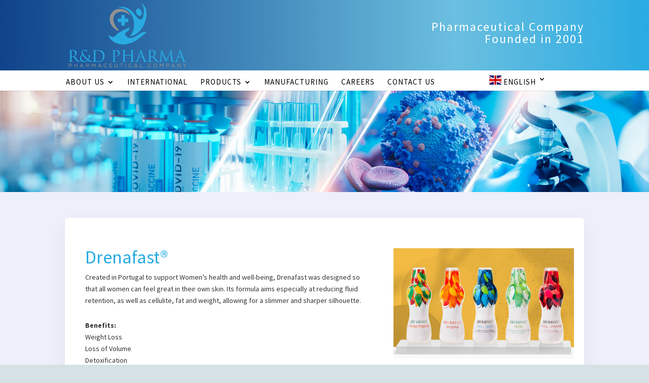

--- FILE ---
content_type: text/html; charset=utf-8
request_url: https://www.google.com/recaptcha/api2/anchor?ar=1&k=6Ldt6SwkAAAAAIeT3Mna6kCD422Lm2uZ8YJ1jtHp&co=aHR0cHM6Ly9yZC1waGFybWEubWM6NDQz&hl=en&v=PoyoqOPhxBO7pBk68S4YbpHZ&size=invisible&anchor-ms=20000&execute-ms=30000&cb=hxdii0rkxiq1
body_size: 48594
content:
<!DOCTYPE HTML><html dir="ltr" lang="en"><head><meta http-equiv="Content-Type" content="text/html; charset=UTF-8">
<meta http-equiv="X-UA-Compatible" content="IE=edge">
<title>reCAPTCHA</title>
<style type="text/css">
/* cyrillic-ext */
@font-face {
  font-family: 'Roboto';
  font-style: normal;
  font-weight: 400;
  font-stretch: 100%;
  src: url(//fonts.gstatic.com/s/roboto/v48/KFO7CnqEu92Fr1ME7kSn66aGLdTylUAMa3GUBHMdazTgWw.woff2) format('woff2');
  unicode-range: U+0460-052F, U+1C80-1C8A, U+20B4, U+2DE0-2DFF, U+A640-A69F, U+FE2E-FE2F;
}
/* cyrillic */
@font-face {
  font-family: 'Roboto';
  font-style: normal;
  font-weight: 400;
  font-stretch: 100%;
  src: url(//fonts.gstatic.com/s/roboto/v48/KFO7CnqEu92Fr1ME7kSn66aGLdTylUAMa3iUBHMdazTgWw.woff2) format('woff2');
  unicode-range: U+0301, U+0400-045F, U+0490-0491, U+04B0-04B1, U+2116;
}
/* greek-ext */
@font-face {
  font-family: 'Roboto';
  font-style: normal;
  font-weight: 400;
  font-stretch: 100%;
  src: url(//fonts.gstatic.com/s/roboto/v48/KFO7CnqEu92Fr1ME7kSn66aGLdTylUAMa3CUBHMdazTgWw.woff2) format('woff2');
  unicode-range: U+1F00-1FFF;
}
/* greek */
@font-face {
  font-family: 'Roboto';
  font-style: normal;
  font-weight: 400;
  font-stretch: 100%;
  src: url(//fonts.gstatic.com/s/roboto/v48/KFO7CnqEu92Fr1ME7kSn66aGLdTylUAMa3-UBHMdazTgWw.woff2) format('woff2');
  unicode-range: U+0370-0377, U+037A-037F, U+0384-038A, U+038C, U+038E-03A1, U+03A3-03FF;
}
/* math */
@font-face {
  font-family: 'Roboto';
  font-style: normal;
  font-weight: 400;
  font-stretch: 100%;
  src: url(//fonts.gstatic.com/s/roboto/v48/KFO7CnqEu92Fr1ME7kSn66aGLdTylUAMawCUBHMdazTgWw.woff2) format('woff2');
  unicode-range: U+0302-0303, U+0305, U+0307-0308, U+0310, U+0312, U+0315, U+031A, U+0326-0327, U+032C, U+032F-0330, U+0332-0333, U+0338, U+033A, U+0346, U+034D, U+0391-03A1, U+03A3-03A9, U+03B1-03C9, U+03D1, U+03D5-03D6, U+03F0-03F1, U+03F4-03F5, U+2016-2017, U+2034-2038, U+203C, U+2040, U+2043, U+2047, U+2050, U+2057, U+205F, U+2070-2071, U+2074-208E, U+2090-209C, U+20D0-20DC, U+20E1, U+20E5-20EF, U+2100-2112, U+2114-2115, U+2117-2121, U+2123-214F, U+2190, U+2192, U+2194-21AE, U+21B0-21E5, U+21F1-21F2, U+21F4-2211, U+2213-2214, U+2216-22FF, U+2308-230B, U+2310, U+2319, U+231C-2321, U+2336-237A, U+237C, U+2395, U+239B-23B7, U+23D0, U+23DC-23E1, U+2474-2475, U+25AF, U+25B3, U+25B7, U+25BD, U+25C1, U+25CA, U+25CC, U+25FB, U+266D-266F, U+27C0-27FF, U+2900-2AFF, U+2B0E-2B11, U+2B30-2B4C, U+2BFE, U+3030, U+FF5B, U+FF5D, U+1D400-1D7FF, U+1EE00-1EEFF;
}
/* symbols */
@font-face {
  font-family: 'Roboto';
  font-style: normal;
  font-weight: 400;
  font-stretch: 100%;
  src: url(//fonts.gstatic.com/s/roboto/v48/KFO7CnqEu92Fr1ME7kSn66aGLdTylUAMaxKUBHMdazTgWw.woff2) format('woff2');
  unicode-range: U+0001-000C, U+000E-001F, U+007F-009F, U+20DD-20E0, U+20E2-20E4, U+2150-218F, U+2190, U+2192, U+2194-2199, U+21AF, U+21E6-21F0, U+21F3, U+2218-2219, U+2299, U+22C4-22C6, U+2300-243F, U+2440-244A, U+2460-24FF, U+25A0-27BF, U+2800-28FF, U+2921-2922, U+2981, U+29BF, U+29EB, U+2B00-2BFF, U+4DC0-4DFF, U+FFF9-FFFB, U+10140-1018E, U+10190-1019C, U+101A0, U+101D0-101FD, U+102E0-102FB, U+10E60-10E7E, U+1D2C0-1D2D3, U+1D2E0-1D37F, U+1F000-1F0FF, U+1F100-1F1AD, U+1F1E6-1F1FF, U+1F30D-1F30F, U+1F315, U+1F31C, U+1F31E, U+1F320-1F32C, U+1F336, U+1F378, U+1F37D, U+1F382, U+1F393-1F39F, U+1F3A7-1F3A8, U+1F3AC-1F3AF, U+1F3C2, U+1F3C4-1F3C6, U+1F3CA-1F3CE, U+1F3D4-1F3E0, U+1F3ED, U+1F3F1-1F3F3, U+1F3F5-1F3F7, U+1F408, U+1F415, U+1F41F, U+1F426, U+1F43F, U+1F441-1F442, U+1F444, U+1F446-1F449, U+1F44C-1F44E, U+1F453, U+1F46A, U+1F47D, U+1F4A3, U+1F4B0, U+1F4B3, U+1F4B9, U+1F4BB, U+1F4BF, U+1F4C8-1F4CB, U+1F4D6, U+1F4DA, U+1F4DF, U+1F4E3-1F4E6, U+1F4EA-1F4ED, U+1F4F7, U+1F4F9-1F4FB, U+1F4FD-1F4FE, U+1F503, U+1F507-1F50B, U+1F50D, U+1F512-1F513, U+1F53E-1F54A, U+1F54F-1F5FA, U+1F610, U+1F650-1F67F, U+1F687, U+1F68D, U+1F691, U+1F694, U+1F698, U+1F6AD, U+1F6B2, U+1F6B9-1F6BA, U+1F6BC, U+1F6C6-1F6CF, U+1F6D3-1F6D7, U+1F6E0-1F6EA, U+1F6F0-1F6F3, U+1F6F7-1F6FC, U+1F700-1F7FF, U+1F800-1F80B, U+1F810-1F847, U+1F850-1F859, U+1F860-1F887, U+1F890-1F8AD, U+1F8B0-1F8BB, U+1F8C0-1F8C1, U+1F900-1F90B, U+1F93B, U+1F946, U+1F984, U+1F996, U+1F9E9, U+1FA00-1FA6F, U+1FA70-1FA7C, U+1FA80-1FA89, U+1FA8F-1FAC6, U+1FACE-1FADC, U+1FADF-1FAE9, U+1FAF0-1FAF8, U+1FB00-1FBFF;
}
/* vietnamese */
@font-face {
  font-family: 'Roboto';
  font-style: normal;
  font-weight: 400;
  font-stretch: 100%;
  src: url(//fonts.gstatic.com/s/roboto/v48/KFO7CnqEu92Fr1ME7kSn66aGLdTylUAMa3OUBHMdazTgWw.woff2) format('woff2');
  unicode-range: U+0102-0103, U+0110-0111, U+0128-0129, U+0168-0169, U+01A0-01A1, U+01AF-01B0, U+0300-0301, U+0303-0304, U+0308-0309, U+0323, U+0329, U+1EA0-1EF9, U+20AB;
}
/* latin-ext */
@font-face {
  font-family: 'Roboto';
  font-style: normal;
  font-weight: 400;
  font-stretch: 100%;
  src: url(//fonts.gstatic.com/s/roboto/v48/KFO7CnqEu92Fr1ME7kSn66aGLdTylUAMa3KUBHMdazTgWw.woff2) format('woff2');
  unicode-range: U+0100-02BA, U+02BD-02C5, U+02C7-02CC, U+02CE-02D7, U+02DD-02FF, U+0304, U+0308, U+0329, U+1D00-1DBF, U+1E00-1E9F, U+1EF2-1EFF, U+2020, U+20A0-20AB, U+20AD-20C0, U+2113, U+2C60-2C7F, U+A720-A7FF;
}
/* latin */
@font-face {
  font-family: 'Roboto';
  font-style: normal;
  font-weight: 400;
  font-stretch: 100%;
  src: url(//fonts.gstatic.com/s/roboto/v48/KFO7CnqEu92Fr1ME7kSn66aGLdTylUAMa3yUBHMdazQ.woff2) format('woff2');
  unicode-range: U+0000-00FF, U+0131, U+0152-0153, U+02BB-02BC, U+02C6, U+02DA, U+02DC, U+0304, U+0308, U+0329, U+2000-206F, U+20AC, U+2122, U+2191, U+2193, U+2212, U+2215, U+FEFF, U+FFFD;
}
/* cyrillic-ext */
@font-face {
  font-family: 'Roboto';
  font-style: normal;
  font-weight: 500;
  font-stretch: 100%;
  src: url(//fonts.gstatic.com/s/roboto/v48/KFO7CnqEu92Fr1ME7kSn66aGLdTylUAMa3GUBHMdazTgWw.woff2) format('woff2');
  unicode-range: U+0460-052F, U+1C80-1C8A, U+20B4, U+2DE0-2DFF, U+A640-A69F, U+FE2E-FE2F;
}
/* cyrillic */
@font-face {
  font-family: 'Roboto';
  font-style: normal;
  font-weight: 500;
  font-stretch: 100%;
  src: url(//fonts.gstatic.com/s/roboto/v48/KFO7CnqEu92Fr1ME7kSn66aGLdTylUAMa3iUBHMdazTgWw.woff2) format('woff2');
  unicode-range: U+0301, U+0400-045F, U+0490-0491, U+04B0-04B1, U+2116;
}
/* greek-ext */
@font-face {
  font-family: 'Roboto';
  font-style: normal;
  font-weight: 500;
  font-stretch: 100%;
  src: url(//fonts.gstatic.com/s/roboto/v48/KFO7CnqEu92Fr1ME7kSn66aGLdTylUAMa3CUBHMdazTgWw.woff2) format('woff2');
  unicode-range: U+1F00-1FFF;
}
/* greek */
@font-face {
  font-family: 'Roboto';
  font-style: normal;
  font-weight: 500;
  font-stretch: 100%;
  src: url(//fonts.gstatic.com/s/roboto/v48/KFO7CnqEu92Fr1ME7kSn66aGLdTylUAMa3-UBHMdazTgWw.woff2) format('woff2');
  unicode-range: U+0370-0377, U+037A-037F, U+0384-038A, U+038C, U+038E-03A1, U+03A3-03FF;
}
/* math */
@font-face {
  font-family: 'Roboto';
  font-style: normal;
  font-weight: 500;
  font-stretch: 100%;
  src: url(//fonts.gstatic.com/s/roboto/v48/KFO7CnqEu92Fr1ME7kSn66aGLdTylUAMawCUBHMdazTgWw.woff2) format('woff2');
  unicode-range: U+0302-0303, U+0305, U+0307-0308, U+0310, U+0312, U+0315, U+031A, U+0326-0327, U+032C, U+032F-0330, U+0332-0333, U+0338, U+033A, U+0346, U+034D, U+0391-03A1, U+03A3-03A9, U+03B1-03C9, U+03D1, U+03D5-03D6, U+03F0-03F1, U+03F4-03F5, U+2016-2017, U+2034-2038, U+203C, U+2040, U+2043, U+2047, U+2050, U+2057, U+205F, U+2070-2071, U+2074-208E, U+2090-209C, U+20D0-20DC, U+20E1, U+20E5-20EF, U+2100-2112, U+2114-2115, U+2117-2121, U+2123-214F, U+2190, U+2192, U+2194-21AE, U+21B0-21E5, U+21F1-21F2, U+21F4-2211, U+2213-2214, U+2216-22FF, U+2308-230B, U+2310, U+2319, U+231C-2321, U+2336-237A, U+237C, U+2395, U+239B-23B7, U+23D0, U+23DC-23E1, U+2474-2475, U+25AF, U+25B3, U+25B7, U+25BD, U+25C1, U+25CA, U+25CC, U+25FB, U+266D-266F, U+27C0-27FF, U+2900-2AFF, U+2B0E-2B11, U+2B30-2B4C, U+2BFE, U+3030, U+FF5B, U+FF5D, U+1D400-1D7FF, U+1EE00-1EEFF;
}
/* symbols */
@font-face {
  font-family: 'Roboto';
  font-style: normal;
  font-weight: 500;
  font-stretch: 100%;
  src: url(//fonts.gstatic.com/s/roboto/v48/KFO7CnqEu92Fr1ME7kSn66aGLdTylUAMaxKUBHMdazTgWw.woff2) format('woff2');
  unicode-range: U+0001-000C, U+000E-001F, U+007F-009F, U+20DD-20E0, U+20E2-20E4, U+2150-218F, U+2190, U+2192, U+2194-2199, U+21AF, U+21E6-21F0, U+21F3, U+2218-2219, U+2299, U+22C4-22C6, U+2300-243F, U+2440-244A, U+2460-24FF, U+25A0-27BF, U+2800-28FF, U+2921-2922, U+2981, U+29BF, U+29EB, U+2B00-2BFF, U+4DC0-4DFF, U+FFF9-FFFB, U+10140-1018E, U+10190-1019C, U+101A0, U+101D0-101FD, U+102E0-102FB, U+10E60-10E7E, U+1D2C0-1D2D3, U+1D2E0-1D37F, U+1F000-1F0FF, U+1F100-1F1AD, U+1F1E6-1F1FF, U+1F30D-1F30F, U+1F315, U+1F31C, U+1F31E, U+1F320-1F32C, U+1F336, U+1F378, U+1F37D, U+1F382, U+1F393-1F39F, U+1F3A7-1F3A8, U+1F3AC-1F3AF, U+1F3C2, U+1F3C4-1F3C6, U+1F3CA-1F3CE, U+1F3D4-1F3E0, U+1F3ED, U+1F3F1-1F3F3, U+1F3F5-1F3F7, U+1F408, U+1F415, U+1F41F, U+1F426, U+1F43F, U+1F441-1F442, U+1F444, U+1F446-1F449, U+1F44C-1F44E, U+1F453, U+1F46A, U+1F47D, U+1F4A3, U+1F4B0, U+1F4B3, U+1F4B9, U+1F4BB, U+1F4BF, U+1F4C8-1F4CB, U+1F4D6, U+1F4DA, U+1F4DF, U+1F4E3-1F4E6, U+1F4EA-1F4ED, U+1F4F7, U+1F4F9-1F4FB, U+1F4FD-1F4FE, U+1F503, U+1F507-1F50B, U+1F50D, U+1F512-1F513, U+1F53E-1F54A, U+1F54F-1F5FA, U+1F610, U+1F650-1F67F, U+1F687, U+1F68D, U+1F691, U+1F694, U+1F698, U+1F6AD, U+1F6B2, U+1F6B9-1F6BA, U+1F6BC, U+1F6C6-1F6CF, U+1F6D3-1F6D7, U+1F6E0-1F6EA, U+1F6F0-1F6F3, U+1F6F7-1F6FC, U+1F700-1F7FF, U+1F800-1F80B, U+1F810-1F847, U+1F850-1F859, U+1F860-1F887, U+1F890-1F8AD, U+1F8B0-1F8BB, U+1F8C0-1F8C1, U+1F900-1F90B, U+1F93B, U+1F946, U+1F984, U+1F996, U+1F9E9, U+1FA00-1FA6F, U+1FA70-1FA7C, U+1FA80-1FA89, U+1FA8F-1FAC6, U+1FACE-1FADC, U+1FADF-1FAE9, U+1FAF0-1FAF8, U+1FB00-1FBFF;
}
/* vietnamese */
@font-face {
  font-family: 'Roboto';
  font-style: normal;
  font-weight: 500;
  font-stretch: 100%;
  src: url(//fonts.gstatic.com/s/roboto/v48/KFO7CnqEu92Fr1ME7kSn66aGLdTylUAMa3OUBHMdazTgWw.woff2) format('woff2');
  unicode-range: U+0102-0103, U+0110-0111, U+0128-0129, U+0168-0169, U+01A0-01A1, U+01AF-01B0, U+0300-0301, U+0303-0304, U+0308-0309, U+0323, U+0329, U+1EA0-1EF9, U+20AB;
}
/* latin-ext */
@font-face {
  font-family: 'Roboto';
  font-style: normal;
  font-weight: 500;
  font-stretch: 100%;
  src: url(//fonts.gstatic.com/s/roboto/v48/KFO7CnqEu92Fr1ME7kSn66aGLdTylUAMa3KUBHMdazTgWw.woff2) format('woff2');
  unicode-range: U+0100-02BA, U+02BD-02C5, U+02C7-02CC, U+02CE-02D7, U+02DD-02FF, U+0304, U+0308, U+0329, U+1D00-1DBF, U+1E00-1E9F, U+1EF2-1EFF, U+2020, U+20A0-20AB, U+20AD-20C0, U+2113, U+2C60-2C7F, U+A720-A7FF;
}
/* latin */
@font-face {
  font-family: 'Roboto';
  font-style: normal;
  font-weight: 500;
  font-stretch: 100%;
  src: url(//fonts.gstatic.com/s/roboto/v48/KFO7CnqEu92Fr1ME7kSn66aGLdTylUAMa3yUBHMdazQ.woff2) format('woff2');
  unicode-range: U+0000-00FF, U+0131, U+0152-0153, U+02BB-02BC, U+02C6, U+02DA, U+02DC, U+0304, U+0308, U+0329, U+2000-206F, U+20AC, U+2122, U+2191, U+2193, U+2212, U+2215, U+FEFF, U+FFFD;
}
/* cyrillic-ext */
@font-face {
  font-family: 'Roboto';
  font-style: normal;
  font-weight: 900;
  font-stretch: 100%;
  src: url(//fonts.gstatic.com/s/roboto/v48/KFO7CnqEu92Fr1ME7kSn66aGLdTylUAMa3GUBHMdazTgWw.woff2) format('woff2');
  unicode-range: U+0460-052F, U+1C80-1C8A, U+20B4, U+2DE0-2DFF, U+A640-A69F, U+FE2E-FE2F;
}
/* cyrillic */
@font-face {
  font-family: 'Roboto';
  font-style: normal;
  font-weight: 900;
  font-stretch: 100%;
  src: url(//fonts.gstatic.com/s/roboto/v48/KFO7CnqEu92Fr1ME7kSn66aGLdTylUAMa3iUBHMdazTgWw.woff2) format('woff2');
  unicode-range: U+0301, U+0400-045F, U+0490-0491, U+04B0-04B1, U+2116;
}
/* greek-ext */
@font-face {
  font-family: 'Roboto';
  font-style: normal;
  font-weight: 900;
  font-stretch: 100%;
  src: url(//fonts.gstatic.com/s/roboto/v48/KFO7CnqEu92Fr1ME7kSn66aGLdTylUAMa3CUBHMdazTgWw.woff2) format('woff2');
  unicode-range: U+1F00-1FFF;
}
/* greek */
@font-face {
  font-family: 'Roboto';
  font-style: normal;
  font-weight: 900;
  font-stretch: 100%;
  src: url(//fonts.gstatic.com/s/roboto/v48/KFO7CnqEu92Fr1ME7kSn66aGLdTylUAMa3-UBHMdazTgWw.woff2) format('woff2');
  unicode-range: U+0370-0377, U+037A-037F, U+0384-038A, U+038C, U+038E-03A1, U+03A3-03FF;
}
/* math */
@font-face {
  font-family: 'Roboto';
  font-style: normal;
  font-weight: 900;
  font-stretch: 100%;
  src: url(//fonts.gstatic.com/s/roboto/v48/KFO7CnqEu92Fr1ME7kSn66aGLdTylUAMawCUBHMdazTgWw.woff2) format('woff2');
  unicode-range: U+0302-0303, U+0305, U+0307-0308, U+0310, U+0312, U+0315, U+031A, U+0326-0327, U+032C, U+032F-0330, U+0332-0333, U+0338, U+033A, U+0346, U+034D, U+0391-03A1, U+03A3-03A9, U+03B1-03C9, U+03D1, U+03D5-03D6, U+03F0-03F1, U+03F4-03F5, U+2016-2017, U+2034-2038, U+203C, U+2040, U+2043, U+2047, U+2050, U+2057, U+205F, U+2070-2071, U+2074-208E, U+2090-209C, U+20D0-20DC, U+20E1, U+20E5-20EF, U+2100-2112, U+2114-2115, U+2117-2121, U+2123-214F, U+2190, U+2192, U+2194-21AE, U+21B0-21E5, U+21F1-21F2, U+21F4-2211, U+2213-2214, U+2216-22FF, U+2308-230B, U+2310, U+2319, U+231C-2321, U+2336-237A, U+237C, U+2395, U+239B-23B7, U+23D0, U+23DC-23E1, U+2474-2475, U+25AF, U+25B3, U+25B7, U+25BD, U+25C1, U+25CA, U+25CC, U+25FB, U+266D-266F, U+27C0-27FF, U+2900-2AFF, U+2B0E-2B11, U+2B30-2B4C, U+2BFE, U+3030, U+FF5B, U+FF5D, U+1D400-1D7FF, U+1EE00-1EEFF;
}
/* symbols */
@font-face {
  font-family: 'Roboto';
  font-style: normal;
  font-weight: 900;
  font-stretch: 100%;
  src: url(//fonts.gstatic.com/s/roboto/v48/KFO7CnqEu92Fr1ME7kSn66aGLdTylUAMaxKUBHMdazTgWw.woff2) format('woff2');
  unicode-range: U+0001-000C, U+000E-001F, U+007F-009F, U+20DD-20E0, U+20E2-20E4, U+2150-218F, U+2190, U+2192, U+2194-2199, U+21AF, U+21E6-21F0, U+21F3, U+2218-2219, U+2299, U+22C4-22C6, U+2300-243F, U+2440-244A, U+2460-24FF, U+25A0-27BF, U+2800-28FF, U+2921-2922, U+2981, U+29BF, U+29EB, U+2B00-2BFF, U+4DC0-4DFF, U+FFF9-FFFB, U+10140-1018E, U+10190-1019C, U+101A0, U+101D0-101FD, U+102E0-102FB, U+10E60-10E7E, U+1D2C0-1D2D3, U+1D2E0-1D37F, U+1F000-1F0FF, U+1F100-1F1AD, U+1F1E6-1F1FF, U+1F30D-1F30F, U+1F315, U+1F31C, U+1F31E, U+1F320-1F32C, U+1F336, U+1F378, U+1F37D, U+1F382, U+1F393-1F39F, U+1F3A7-1F3A8, U+1F3AC-1F3AF, U+1F3C2, U+1F3C4-1F3C6, U+1F3CA-1F3CE, U+1F3D4-1F3E0, U+1F3ED, U+1F3F1-1F3F3, U+1F3F5-1F3F7, U+1F408, U+1F415, U+1F41F, U+1F426, U+1F43F, U+1F441-1F442, U+1F444, U+1F446-1F449, U+1F44C-1F44E, U+1F453, U+1F46A, U+1F47D, U+1F4A3, U+1F4B0, U+1F4B3, U+1F4B9, U+1F4BB, U+1F4BF, U+1F4C8-1F4CB, U+1F4D6, U+1F4DA, U+1F4DF, U+1F4E3-1F4E6, U+1F4EA-1F4ED, U+1F4F7, U+1F4F9-1F4FB, U+1F4FD-1F4FE, U+1F503, U+1F507-1F50B, U+1F50D, U+1F512-1F513, U+1F53E-1F54A, U+1F54F-1F5FA, U+1F610, U+1F650-1F67F, U+1F687, U+1F68D, U+1F691, U+1F694, U+1F698, U+1F6AD, U+1F6B2, U+1F6B9-1F6BA, U+1F6BC, U+1F6C6-1F6CF, U+1F6D3-1F6D7, U+1F6E0-1F6EA, U+1F6F0-1F6F3, U+1F6F7-1F6FC, U+1F700-1F7FF, U+1F800-1F80B, U+1F810-1F847, U+1F850-1F859, U+1F860-1F887, U+1F890-1F8AD, U+1F8B0-1F8BB, U+1F8C0-1F8C1, U+1F900-1F90B, U+1F93B, U+1F946, U+1F984, U+1F996, U+1F9E9, U+1FA00-1FA6F, U+1FA70-1FA7C, U+1FA80-1FA89, U+1FA8F-1FAC6, U+1FACE-1FADC, U+1FADF-1FAE9, U+1FAF0-1FAF8, U+1FB00-1FBFF;
}
/* vietnamese */
@font-face {
  font-family: 'Roboto';
  font-style: normal;
  font-weight: 900;
  font-stretch: 100%;
  src: url(//fonts.gstatic.com/s/roboto/v48/KFO7CnqEu92Fr1ME7kSn66aGLdTylUAMa3OUBHMdazTgWw.woff2) format('woff2');
  unicode-range: U+0102-0103, U+0110-0111, U+0128-0129, U+0168-0169, U+01A0-01A1, U+01AF-01B0, U+0300-0301, U+0303-0304, U+0308-0309, U+0323, U+0329, U+1EA0-1EF9, U+20AB;
}
/* latin-ext */
@font-face {
  font-family: 'Roboto';
  font-style: normal;
  font-weight: 900;
  font-stretch: 100%;
  src: url(//fonts.gstatic.com/s/roboto/v48/KFO7CnqEu92Fr1ME7kSn66aGLdTylUAMa3KUBHMdazTgWw.woff2) format('woff2');
  unicode-range: U+0100-02BA, U+02BD-02C5, U+02C7-02CC, U+02CE-02D7, U+02DD-02FF, U+0304, U+0308, U+0329, U+1D00-1DBF, U+1E00-1E9F, U+1EF2-1EFF, U+2020, U+20A0-20AB, U+20AD-20C0, U+2113, U+2C60-2C7F, U+A720-A7FF;
}
/* latin */
@font-face {
  font-family: 'Roboto';
  font-style: normal;
  font-weight: 900;
  font-stretch: 100%;
  src: url(//fonts.gstatic.com/s/roboto/v48/KFO7CnqEu92Fr1ME7kSn66aGLdTylUAMa3yUBHMdazQ.woff2) format('woff2');
  unicode-range: U+0000-00FF, U+0131, U+0152-0153, U+02BB-02BC, U+02C6, U+02DA, U+02DC, U+0304, U+0308, U+0329, U+2000-206F, U+20AC, U+2122, U+2191, U+2193, U+2212, U+2215, U+FEFF, U+FFFD;
}

</style>
<link rel="stylesheet" type="text/css" href="https://www.gstatic.com/recaptcha/releases/PoyoqOPhxBO7pBk68S4YbpHZ/styles__ltr.css">
<script nonce="hVk2mN5X1B_lYYHauOBSdg" type="text/javascript">window['__recaptcha_api'] = 'https://www.google.com/recaptcha/api2/';</script>
<script type="text/javascript" src="https://www.gstatic.com/recaptcha/releases/PoyoqOPhxBO7pBk68S4YbpHZ/recaptcha__en.js" nonce="hVk2mN5X1B_lYYHauOBSdg">
      
    </script></head>
<body><div id="rc-anchor-alert" class="rc-anchor-alert"></div>
<input type="hidden" id="recaptcha-token" value="[base64]">
<script type="text/javascript" nonce="hVk2mN5X1B_lYYHauOBSdg">
      recaptcha.anchor.Main.init("[\x22ainput\x22,[\x22bgdata\x22,\x22\x22,\[base64]/[base64]/[base64]/[base64]/[base64]/UltsKytdPUU6KEU8MjA0OD9SW2wrK109RT4+NnwxOTI6KChFJjY0NTEyKT09NTUyOTYmJk0rMTxjLmxlbmd0aCYmKGMuY2hhckNvZGVBdChNKzEpJjY0NTEyKT09NTYzMjA/[base64]/[base64]/[base64]/[base64]/[base64]/[base64]/[base64]\x22,\[base64]\x22,\x22w4zDr1PDm0LDo10fwppzwrgEw6hNwoHCrzzCvDPDgT91w6Uww5wgw5HDjsKewpTCg8OwFm3DvcO+YiYfw6BqwqJ7woJow7sVOk9bw5HDgsO/[base64]/XsO9wofDi03Dvjg+wrTDgGZ0w4lpC8KIwpsaC8K+SsOFHUdOw652R8OuaMK3O8KsfcKHdsK0XhNDwrxcwoTCjcO3wpHCncOMO8OuUcKsd8KIwqXDiQ8yDcOlMcKoC8Kmwrcyw6jDpXHCvzNSwr9IcX/Do3JOVGTCvcKaw7QNwpwUAsOYQcK3w4PCncKpNk7CvMOzasO/UzkEBMOuaTxyOsOcw7YBw5bDhArDlxHDrx9jE3UQZcK8woDDs8K0RE3DpMKiGMOZCcOxwqjDswgnSBRAwp/DvcOPwpFMw47DgFDCvTfDvkESwojCtX/DlyLCr1kKw7YuO3l7wpTDmjvCgMOHw4LCtiHDosOUAMOnNsKkw4MNVX8Pw5pvwqoyRBLDpHnCtWvDjj/[base64]/CrsO/PwsewpTDpcKjw6fCn8OaLzrCpcKDRmvCiirDkmbDtMO+w7vClj1qwr4NUg1YIsKzP2XDsEo4UU3DuMKMwoPDssKWYzbDtsOjw5QlK8KLw6bDtcOfw53Ct8K5VMOswolaw5ETwqXCmsKMwq7DuMKZwo/[base64]/DssOiYMODScO5Y8K9wpLDuE7DnAJHYwJ8wqPCv8KHHcKXw4zCqcKCEGsyZndwPMOoY2/[base64]/DqH/DgwzCjztkwpXDicOKwowqw5UnRcKmOEDCtcKoI8ODwrjDgSwzwq3DisK0CRo8VMODK04rYsO7fFPDocKbw7PDokVlESwsw6/CrMOhw7pCwp3DjnDCrwBcw57CiyF1wp4RYjUPbm3CsMKdw7rCh8KLw5ETMT7CrwhwwplDH8KjVcKXwqrCkBQ7ehLChUDDn1Mvw4sYw4/DnD9wWnV/HsKuw6xuw6VUwpU6w4PDkzDChwvCrsKpwo3DnToaQsKuwrrDqhEOTMOrw6zDv8K/w43DgF3Do1NmXsONG8KJEMKvw6HDvcKpIz5swpvCosOvXGYFCsKzDQPCmEwEwq5dWXxIeMODeWvDtW/[base64]/[base64]/[base64]/DvzNNw4/Ch8OjPsOvw7pYw5EROcKLw5hsI8KmwoLDo1zDjcKUw5HCrxw1PsK0wo1PJz3DkMK4JHnDrsOeNXB3KwTDiGLCsklZw5cEdsOYUsOBw77CtMKzAEXDn8OEwozDnsK0w4Zww7lDUcKUwo/CkcK8w4jDg2jCj8KuJSRfUGjDkMONw60lQxATwqDDtmd9RcKzw70wHcKhHXPDpTnCtEnDgEM8UDLDh8OKwrxPFcOQORzCisOlG1NQwrDDtsObworDoHnCmERaw6d1RsKtNMOSEGMQwprCtCLDh8ODCmnDqHJ+wobDssK4w5ElJ8OhVVvCmcKrX1/Cs2lJfcOLDsKmwqbDlcK3S8KZH8OrD0N0wr7Cp8KXwpPDrsKGMibDpMOzw69zO8K2w6fDqMKpwoYIGhLCrMKTIgt7eRLDgMOnw7LCssK1TGIpcMOtMcKawp0Lw4cnI3fDvcOWw6JWwoPClXjDh07Ds8KVE8KzYQYmIcOewoInwoTDkynDssORb8KAfEzDnMO/Z8O+w6d7Vxo/UVx0H8OlR1DCiMOOdcOPw6jDjcOQN8KEwqJXwpvCg8KGw64Hw5UoGMOYKzAmwrVDWMOvw4VMwp8IwpvDgMKawrXClQ7CmMKRSMKWKUcldF4sZcOtRsOFw7J/w5PCpcKqwoTCo8KNw4nCmHRyYRY9RRpHYjNsw5nCjcKlEMOAVhzCumvDkcOBwrrDvwHCosKBwqRfNTHDhiREwolUAsO5w74GwrVhBWDDs8OHIsOJwqVrTQgFw67CgsOWBxLCssO8w6bDn3TDpsKjIFVNwr1Ew6VCb8OiwoBwZn3CuzRQw7ctRcObP17Crj/[base64]/CkRQbwoTCm3zCsMOXwrfCqMKFPMOWwpvDs8KOQFY8AsK9w4fCp0VZw53DmWnDtcKSAVjDk3NDCW4vw4nCk3nCk8KfwrzDmWRXwq00w5JRwocKd2nDoiLDrcKww5vDmcKBRMKiQm5ATjLDisK1PR3DuXEFwqbDs3gXw5VqAV5oAyN8w6/DucKBZVp7wpzDiFxVw5sGwp7ClMO+ISLDjcKowpLCjHTDs0FVw5LCi8KGBMKfwrfCtsOVw4gBwrFRMcKaJsKAIMOAwpbCn8Kqw53CmUnCvzjDj8O1V8Kyw7/[base64]/EVXDgBzCqcO9wpLDi1fCvMOwOTfCtMKuw5cCd27CkU3DrQzCpxvCpRR3wrLDg0wBTSIbVMKRcTkdfwTCuMKJaVQjbMOlNsOJwosMwrVPe8KjRncowrXCkcKMNjbDl8KZNcK8w45AwqUaUgh1wqzCvjnDkhVww7Z3w6QTG8OqwoVoUTXCgsK7ak4aw7TDncKpw7/DjMOmwonDjnXDnU/CpwrDhjfDisK4aTPCtXUOW8Kqw55Mwq/CtWTDlcO2MEXDukTDv8OfWsOoCsKOwoLCjnoWw6Q+wpoRCMKow4tGwrDDojbDvsKeOVfCnSUGZsO0ElbDjiAgGk9pWMKpwr3CgsOPw4VyDkXCnsKkZ2RVwqM0M3LDuVzCs8KCeMKlSsOFUsKcw5TDiDrDr3rDosK9w5ttwosnZcKiwo7CkC3DunXDuFPDnm/[base64]/[base64]/[base64]/Dq8O9w5PDoWwEw4IrKUF/[base64]/DhsK4w6NBaMKUe8Kew7g6DTTCgDTCkkIpw6NdGRjDhsKUwp3Crk0PIHwewrJ7wqcjwqU6OjbDn3vDu1dKwpV5w6k5w6B/w4zDrCvDl8KqwqHDk8KBdCIWwozDgyjDm8Kpwr3CvDTCjhYxE3wTw6rCrFXCrBxeEsKvdcOxw69pP8O1w67DqsOsNcOFNQhPNhhfZ8KKdcKcwo56KEjCsMO1wqUcKCIFw4grUADCiHbDrXAnw6nDlsKeNAXCuiMjf8OvJMO3w7/CkA41w69Jw4XCqzlDDsK6wqHCmcOKwp3DjsO/[base64]/wpjDsw3CisKhKxFjd0TClcOmeMOhTyzCoHPCvcORw4xWwqPChzHCpXEow77CvVTClDjDqMO1fMKpwr7DnV9OBmzDvWkeG8OWYMOKZkopAn7Dt3Iec3rCt2Q7w4Btw5DCocOwUcKuwpjCjcOEw4nCunRQcMKKbGfDtDMTw7TDmMKzbG5YQ8K9wqNgw6YOEHXDiMKOUcK/FFPCoEPCoMKAw5lMam0MeGhBw5t0wo1wwpDDo8KEwpnCmgLClAZTT8KYw4UkKyvCkcOowpUSEytYwrUdcsKkQ1bCkhwuw7nDlhTCo0sdZ0kvOyHDpCUGwr/DkMORBT9/JsKewopSasOpw6/Di2BkEEk6a8OXSsKKwrvDgsOVwqRIw7TDnibCtsKRw4Urwootw585eTPDl2oPw6/CiEPDvcOUbcKCwo0Vwq/ChcKkO8KmTMK+w5xkQGXDoS9RCcOpS8OjA8O6wq4Sc0XCpcOOdcKAw4jDv8O3wrcjACJww7/CuMKqDsOJwoELSVnDlgLCrsOHd8KoH0cow6LDosKlw48WGMOswqZqasObw7NzDsKew6t/X8KkYxYSwr1Hw7rCg8KqwqjDg8K2ccO3wr7Chnl3w5DCpVLCu8K4VcKyB8ODwrQBDMOnWcKMw7csEcO1w5jDscO5Tnofwqt2C8OTw5FPw5cnw6/Ds1rCgi3CgsK7wrTDmcKswoTCp3/DicOMwqbDrMOMNsOfBHMGLxFhMAXCl1wBw4rCsWTCtcOIZhYDXcKlayfDoDPCvGHDjsO7OMKcfwPCssKqaCXCpsO/OMOfTG3Cj3DDnC7DlhlNdMK0wot7w7nCmcKuw4PCmVTCtxNJEhtgB2BHcsKAHwUgw6LDt8KKFDIYBcOTESBewpjDlcOCwrtIw6LDi1TDjQnDgMKnH33DinI7PGBSK3xuw4Isw7DCk2fCgcOFwojCpXctw7DCuAUrw7HCjyF+C1/CsCTDnMKyw7Arw4HCt8OHw5zDocKOw48jQS5KDcKPNVgpw53Cg8O7NsOKJ8OKLMK1w6zCh3AiIMODbMO1wqpDw7nDky3CtC3DusKuw6DCmkZ2AMKmTWpzBwLCrcOXwpsOw5bCiMKHfFbCjSdEJcKHw7wHwrlswqR0w5DDj8K6UQzDlMK/wpXCoW3DlsKnQsOjwp9vw7rDvUzCtsKJIcKQSkxBNcKSwpLDu1VPWsKjRMOKwqMlXMO1IjUwPsOqOcKCw6TDtAJvb24lw7HCmsKdbFfCosKTw5jDmRnCvF/DsjLCtSAWwoDCtcKIw7vDjjUILFRVwp5YOcKUwqQiwpjDvhbDrDTDv0xlaSfCtMKFw5DDoMOJdjHDnFjCmWPCujXCk8OiHcKRJMKqw5VHMcKyw55NXsKwwqsTaMOpw5dMYV9TSU/DqcOREgbCignDpHjDp17DnEpDdMKRPydOw4jDq8KtwpJrwrdUTcO0YRvCpCvCnMOuw6UxaF7Dk8OZwqwURMOkwqTDnsKTRcOSwoDCvw0wwprDkxpiIcO6wrfCqMOaOcK1M8Odw5IiRsK7w51BVsOjwrzCjxnCpcKHN3rCtsK0QsOcb8Oew4zDksOXaC/Dn8O6w4PDtcOyeMOkwo7DgsODw5NxwqQ9EEgnw4VFbUgwRxHDi1DDn8O6O8KwfsO+w7dFBsOBOsOBw4NMwo3Di8K8w5HDhRzDs8OqdMKQYnVmPhvDmcOkP8OKw6/DscKRwogyw5bDnQs2KGTChw46a1gSGlUGw4gVOMOXwrdEJSzCgErDlcOpw5d9woxqMsKRLxLDpRUyLcKAekxww6zChcO2Z8KadXN4w59SDCzCgcORf1/DnzRsw6/Cg8KJw6x5w4bDisKpD8OJblTCunLCmsOMwqjDr0oCw5/Dj8OPw5jCkS8qwq4Jw4l0acOjDMOxwqrCo3Bpw5kiwq7DoQIDwr3DucKkcRXDp8OZAcOAXxkROV7CkDZvwq/[base64]/wqZCwpo2EMKgF8KrwphDWD1VJEjCojBMc27DrMKaVMOkJMORFcOBDUA/wp8EfgfCn2nCpcOvwqHDk8Ovwr9WYmjDscO9dUXDnxIaIFhOHcKcH8KVZ8KAw5TCriPDvcOaw5/[base64]/DhFPCpMKFL8OZL8KNNcOFw6jCjsKywrwIw5PDrh0lw5jDpC7CnWNlw5QXJ8K1ASLCgcO4wpXDrsOxYsKwa8KRCGAGw6ZgwrwaDcOWwp3DuWvDo3sDMcKLEMKywqbCq8KNwqzCjcOKwqbCmsKMXMOxOiALJ8K1LGnCl8Obw7QOYW05JE7DrsK3w6/DpjVLw5ZCw6sMfEfCnMOsw5XCgMKswqBdFMK/wqbDnVXDssKtHWwSwpvDoWo6GcO9w6NNw7wyT8KtTi9xaU9Kw6NlwrvCggc2w5DCiMODAWDDgMO/w77Dv8Oaw5/CrMK1wo8xwrRyw7nDgFxswqnDiXA8w7/DmcKMwoFPw6XCgTkNwqnCm0vCusKXwrIhwpVbWcOYXg9ewpLCmAjDu03CrH3DlW3DuMKxEGcFwrEMw4XDmivDj8OqwogHw5YxfcOSwovDq8OFwqLDvgY5wpzCtMOiCiIcwoPCtAV/RUk1w7rCilAzPmjCkQDCvmfCh8Kmwo/DrHbDiVPDocKaAnF7wr7Dt8K/wojDmsONKMKGwrc7ZB7DmhkWwozDtE0AW8KQQcKRCxzCncOdOcO+dMKjw5lCwpLCnWTCqcKBdcK+esODwow8NMKiw4xRwpvDp8Oqb2sAX8KTw4x/fMO4dX7DjcOzwrJ1ScOXw4DCjjTDrAMbw790w7R/X8KKL8KRMwXChkZYU8O/wp/ClcK/wrDDm8K+w7rCnA7ClljDncKawqXDjsOcw5PDm3fChsOGL8OYNXzCjMOKw7DDqcODw7rDnMODw6wuMMKLwo1BEAMCwo1ywrk9WsO5wpLDqxDCjMKgw4TCgsKJSk9Ow5AbwqfDqcOwwqs3SsOjLnTDt8KkwqXDtcOew5HCuQnDnFvCocOew6DCt8OHw5pVw7ZYZcO/[base64]/w5o1LWzCo8OwwrwMwqPDtFVNBsKaJsKjQsKkVyFgFMKnXsOgw5ZLXAfCkkPChcKPGFZ9AVxQwqITesKGw4JHwp3Cvy1jwrHDny3CucKPw43DoSPCjxjDhV0iwoPDsQ5xdMO6KQfCuC/DsMKGw5NhFShhw7YRI8OXSsK4L18hKTLCpX/CgMKkBsOfIMOMeU7CicK4QMOgYkbCpTLCncKPCcKMwrrDqT8ZSQNswrHDn8K8wpbDicOIw5nChMKrYiZWw6fDpGbDrcOkwrQ3Un/Co8OUExtOwp7Dh8KTw5cMw4TCqAILw5I9wqh2clLDihkZwqzDmsOwAsK3w45HZlNgIUfCr8KcFF/DssOxHwsAwpHChUViw5rDr8OzUcOUw7/CqsOCUn8gBcOpwrsXXMOFcVE8AsODw7TCr8Oqw7TCscKEHsKdwpYGOcKjw5XCujbDpcO1cGnCmBs5wo0jwrXDtsOAwopAb13Dr8OXNBpdLFxEwo/DnXBtw5XDscKiWsOdNVd5w4grEsKGw6rCvMOEwprCi8OCeXFVCHFDCF8ywqjDrEVse8OPwoIpwod8HMKrLcKnAsKlw5XDnMKBI8OSwrfCvMKew6A/[base64]/[base64]/CnsKow6jDuMOJw7DCtD0RKcKgw5PCn8KlGXJkw4bDhGhhw4fDuHMTw6rCg8OSVz/DpTbDl8K1G2ksw4PCt8OHw6sNwozCpsOawoxcw5/CvMK9LXh3YV9QBcKDw5PDgXp2w5QtGljDjsKhZsObOsO7Xz9FwrLDuzlEwpnCoTHDp8Oow4g7QMK9wqB1T8KjcMK3w6NZw4LDqsKtfg/CrsKrwqLDlMKYwpTCrsKHUxs2w7BmeHjDtsK6wpfCoMO1w4TCqsOXwpPCvAPDvxtuwojDgsO/OANpL3vDqTkswr3CjsKuw5jDkX3CuMOow5cww5HDkcK1w51JdsOnwrvCpSPDizXDiEJJKhbCrmYccC8/wolRfcOGdgorWlbDvcOvw4BPw6V2wpLDjT7DkHzDpMOmw6fCkcK7woZxK8OTVMOsIE94CsOlw4rCtTdQLX/Du8K/dGbCg8K2wqkrw7jCqCzCgGnDuH7Ck07Ch8OyUMKgdcOhLsO5CMKTMnUbw59Sw5Boe8OReMOYMCM5wp/[base64]/HcK2OcO8w73Cs3DCpFvCpAQtw5rCisKzJCxVw7HCkwZNwrwaw4Fiw7x6OXA0wrEiw6hBaAlHX3LDhFHDpcOCQDpowoYgTBLCmWM4W8KANMOmw6vDuT/CvsKvwonCh8OWVMOdaTvCtxJnw43Dok7DhMObw5wywq7Du8K8NxfDsQ0Uwp/DoSZVdRLDr8OBw5kKw5nDljhdPsKhw4hDwpnDsMKaw47Dm3wkw4nCiMO6woxrwrt7IMOMwqzCssO/YcKKEsKpwoHCvMKew5V3w53Ct8K5w7IvY8KqZ8KiDsOLw5/DnFnCl8KKdynDglHDqVkzwoDDj8KPK8OVw5YYwqALYUAawr1AVsKfw68MH1d1wrcWwpXDtRjCj8K9HE4mw7nCkGluL8K/w7zDkcOGwpnDp1vDjMKTHy5nwoHCjkxXJcOcwrxswrPDrMOaw49qw6dVwr3CnhdFSjrDisOJJjcXw4bCtMK6fAJEwprDr1vDlT9dOQzCsWM3MhTCuFvCthJ4J0DDi8OKw4nCmRLChmsFBsO7w4YpC8OHwoI/w53Cg8O7LQ9CwpPCgEHChCTDkUTClEEIb8OTEMOlw64/w6DDoCBuwrbChMKRw4PCvAHDsApoFE3CmsOew5ZdPk1iJsKrw5/DrhDDpDNreyjDlMKkw7PCkcKVbMODw67CtwN8w5lgUnssBVDClcOpfsKgw4gHw4/CgA/Dt0bDhX4SYcOfT1sISHgiXcKzLsKhw7XChnjDmcOVw7RbwpbCgSnDkcOKUsOnKMOmE18TXV0Dw5gXYm/[base64]/CtsOSd8OsLcOVw4lCwqsHwrcmDkvDu8OJZ8O2w7w9w4tXwrJ5BhBEw6tkw6NMN8OTI1txw6vDrsOhw77CosK9R1PCvRvDpifChQLCs8KgEMOlHjnDvcO/A8KCw5B8MyPDgQDDmxnCty8wwqDCqmkMwrXCq8OfwrxZwqUsH1zDs8KMwogiA1cdf8K6w6jDo8KBIcOSF8Kywp8nPcOQw4jDlcK2JzJMw6XCmAh2aj5ew6fCvsOhFMOLVRzChHNMwppQJG/DucO5wpVnQD1fIMOmwpA1WsK2L8KKwrEww5lHSynCmXJ+wqrCtMOzH0E5w54bwrQtbMKRw6DCjnvDp8OafMKgwq7CqRcwBAPDksOOwpbCum/DmUs6w4sPGXTCm8Onwr4cRsOWBsO9GVVjw57DnnI/w4lyXE/DscOsDjVKwphxw6jClMOGw649woHCscOiYsO4w4EUTV9uGRd/QsO9DcOHwqofwqUEw5hoQMOeYXlSUWYQw73DlGvDqcOaIFINVHlIw7jCqHIcf0hiBFrDu27CiSMqcngcwojDiAnCgDlBYkIZVlsJJ8Kzw5BtIQPCrsKmwqQpwoMoRcOPGsKlKRxSCcOLwoNDw4xhw5/CucObeMOhPkfDs8OXA8K+wrnCpxpWw4PDsEjCgm3CvsO1w4bDiMO3woV9w4ETBSk/wqs6Zi90wrvDmMO2I8KUw7PCkcKAw50UGMOmEh5yw4odA8Kbw48Qw4pGfcKUw451w4sfwpjCk8OZBh/DsjvChsOYw5rCmGh6JsOhw6zDlAotDFDDu1oUw7IeD8O0w59gd03Do8KifDw0w796ScKXw7jDlMKXJ8KWbsK2w5vDnMK4Sk1lw6waJMK+esOCwrbDt17CssOAw7LCrREeW8KbJDzCjgMTwrlIRnZPwpPCi1Nnw6HCvcOUw7YdZsK/wonDocKwOcObwrrDmsKEwrDCpWjDqXcOZxfDtcO/Ghgvwr7DnsOKw6wcwrjCicO9wrLCpxVXQmNNwq4iwqjDni0Ew5ZkwpcWw53Dp8OPdsK/WsOmwpTCi8K4woHCmn15wqjCt8OxQiYKKcOYA2XDq2rDljbCgMORYMKxwoLCnsKgdQ/CjMKfw5sbJMKLwpDDmlzCjMKONXHDm1DCrQPDkkHDu8Obw7t2w6bDuyzCmlgEwpYkw75TDcKpJMOOw6xQwotywq3Cu1HDsnM7wrjDvAHCtgPDlBMgwoLDrMK0w55BWx/DnRDCu8OnwoEVwojDncOMw57DhE7CrcOuw6XDp8O/w71LESTCmCzDgyZbTUnDhE5/w5sKw4vCnyHChEXCscKrwrPCoCUzwp/CvMKzw4k0RMOzwqhFD0jDkmMgXMKPw5oUw6TCoMOZwrnDuMOkBAPDmMKQwqjCqxTCusO7NsKfw4DCh8KAwofCmS0aIMKOYXxowr1Zwr5qwrxkw7Rdw77DkUATE8OVwqJuw4NfKmcvwrDDpxvDhsKiwp/[base64]/Cg8KSdFDDmsKFw4DDiyrCtk4mwrXCoywQwrXDogXCicO+w49HwpjDhcO1w6B/wrc9wo5Uw68GCcK1O8OYJ1bDgsK2KH0dfMKtw6sNw6PDjX7CjR51wr/CusO2wr85CMKpNCbDn8OYH8OncSTCgFvDvsKycS5yBSXDvcOSS1bChMO3wqTDhRXCtjjDjMK1wppFBhwSIsOrcHJYw7UBw4J+DsKZw7RDUlrDnsOkw5PDqsKUY8OKwoxEXg/ChE/[base64]/wow4w4gBw6rDg8OGwrsDbhzCv8KMwpfDslxOTFtYMsOWJzjCusOfwopVOMOScEoZDMOLScOAwpwfI2IzCsOJQHPCrgPCtsKYw4/CucOXfsOvwrpew7nDnMK3ES/CmcKEX8OLfDZ4ecO+Em/CgxIkw4/DvXPDl0PCsC/[base64]/DtA96w69Jwq7Di0HCr8KPR8KFwpjCpAFiwpTDkHpOYcO+cm0ew5lYw54uw7xSwr91ScO1IcKVdsO2YcOUHMO1w4fDk2nClHjCicKNwofDiMKGUz/Dl1Qow4nChcOywpXCjcKLVhU0woAcwprCuDovL8Kcw5zCrj8EwpBcw4UfZ8Ovwp3DjkgVUEtnL8KgB8O6wrYWQsO8VFjDusKPHsO7ScOTwpEicMO9fMKLw6FMVz7CqD/DuTc9w5NEdwnDo8K1V8KnwocTb8KDCcK+NnXDqsO/[base64]/DlMOjUz/CvkLDuRsZfsO0wqonwpxVwrh2w5k4wopiwoJjL1IgwqFUw7JqTmPDtMKgFcKSX8K+E8KzUcOnQ27DnRAcw4kTdBnCv8K+I2UaGcKndzjDssKJeMOCwqrDpsK2RwnDjcKQLRXCpMKxw67Dn8OjwoY+NsKYw7MIYSfDnAbDtV/Cp8OLXcKpIsOGZ2hCwqXDiyhowrLCqyB/c8Oqw6gaKlYrwqLDksOID8KWDhQWX1/DlsK6w7Q7w4HDpELCiVvCvD/DlD9DwqrDoMOdw48AGcOyw6/Cp8KSw40ifcKTw5bDvMKcCsKRY8Onw78aERt1wr/Ds2rDrMOyQ8Ovw4gvwoZxGsKlQMOiwodgw6cQcVLDvzNAwpbCli9WwqZbID/DmMKIw5PDqwDDtQAyPcK9QzzDv8OwwojCr8Ohw5/CklMYH8KZwoMyLBDCncOUw4Q7Gj4Uw6vCvcKrFcOLw456awHCv8K/woEVwrFMaMKgw7LDusKawpHDksOmRl/DqGdSOmnDnRpWEGkFU8ONwrY+ScO/YcK9ZcO2w5Q+FMKTwo8aFsKgLMKyc3h/w4vCo8KSM8OzdiVCYsO+W8KowpnDpgFZFC42w6dmwqXCt8Kpw7EXBMOhIMO5w7dqw4fCmMOxw4IhecOvYcONL0zCu8Kmw5gAwq12GmwgUMKBwowkwoAwwpkXR8KSwrYmwr9nLMO2PcOHw60fwpjCii7CkMORw7nCs8OuNDYda8O/Rz/CsMKqwoxEwpXCrsOdMMKVwoDCmMONwoZjbsK5w40uYQbDkBEsLMK5w6/DgcK6w5s7f07DomHDscOnR3bDqTRyYsKhJmXCkMKFXcKBBMOLwrcaN8OLw7TCjsOrwrLDjQJAKCzDjwsQw7FvwoU6Q8K5wp/CqsKmw75gwpPCkA84w6nCo8KPwrXDslErwotmwrtKX8KHwpXCpDzCp27Ch8OLV8Klwp/Dq8O6MMKiwp7CmcOAw4IkwqRhfHTDncK7AA5QwobCvMOJwqfDjsOxwp5xwqjCgsKEwpYBwrjCr8OBwonDoMOrcDctcQfDvcKsE8KichDDqCYFa3zClxh7w5vCvS/Cl8O4wpMAwrsHWh5/YcKHw6EoHXENwrLDohJ4w5bDj8O5Kz9VwoY9w5bDosKNFcK/w7PDnF8Xw6XDjcO4FFPCn8K2w7PCoWoBOU1Zw55vPcKNWifDpQvDrcKiJcKpAsOlwq7DmA/CscOhMMKIwo7DlMK9LsOfwrdQw7XDiA1iccKtwqBgPi7CjnjDosKCwozDi8Onw6wtwprCuUd8HsOpw7xLwoo6w6how5nCisK1D8KQwrHDh8KiVWQZCSbDklRVL8KpwrcDWWceY2jDq1fDrcKNw4RxKsKlwq1PQcKgwoHCkMKdAMKJwp5SwqlIwqXCgW/[base64]/ETDDlsO0worDhiAiwpTDhMOHw64Jw7jCpsO4ZsOzGCcrwrfChC/Dnn0Jwq/CkBllwq7DvsOeXQ4WO8KxJEhPXSfCucKRO8KJw67Di8K/eA42wo1/XcKIaMKFVcOqPcOYCcKUwpvDtsObFHrCjRR9w4XCtsKkaMKxw45pw5vDucO4O2JZTMORw77CtsOeSgw3XsOtw5Inwp/Dt1LCosOMwq1Rd8KkfcOzRsO+w6/Cp8OBADRLw7RjwrMjwqHCrQnDgcK7GsK+w4fDqxRYwrcnwo01wpt9wr/DpUXDv37Cr210w6HCosOuwrrDmUnCosO8w7XDvkjDiRLCohfDk8OEXXjDoRzDucKwwrXCsMKSC8KGf8KJD8ObOcOSw4TClMOWwovCt20jMzEQT28Qd8KFBMOrw7LDhsOdwr9swpDDmW0xO8KwSwFKJ8KYQ0ZSw5ptwq8vOcKResO7V8KoesOfOsK/[base64]/[base64]/DjMOhwqtdN8KCdgIAGMKAW8O8woY7S8KgbjzCr8KtwrTDiMO+FcOcZQnClMKGw5fCoCXDv8Kuw6FRw54AwqfDosK0w5wbGGEAXsKvw648w6PCoFQjwok2csKlw7kawqxyHcOkVcODw6/[base64]/[base64]/[base64]/DoHLDlH7DtmnCksOCwr/DvwLDpMKrZ8O2ZALDrMOMb8KcOkdIQsKWccKWw5TDu8KRX8KdwqPDqcKLUsOCw4FRwpDDjcK0w4c2DW7CosOTw6d4WMOsU3bDk8O5LAzCtjJxb8KqGHzCqA8WB8KkNsOodcKmaWw8AxkZw6PDik8xwpQ1AsK/w4vCtcONwqlYw5RJw5fCusKHDsOZw4xlRinDjcOIAMO+wrsRw7waw63CqMOEwrgNwpjDgcK8w7tzw6vDocKswpzCqMOtw7BQdwLCicOcAMO2w6fCnnAyw7HDlU5Owq1cwpkgccKHw4oxwq9owqrCvk0ewrLDgMKCcnzCtkoUEz1Xw4BZBcO/[base64]/[base64]/BltSXh8YCsKvMT7DhA/DiF1ywpvDl290w613wovCsUjCjAJ8DWvDgsOxWWDDlFIiw4LDgTrCqsOdXsK2MAV9w4PDvULCp39jwrrCoMOwFcODFsOGwovDocO9YURCOFrCp8OCMQ7DmMOBPMKFU8KobSLCg111wqzDryDCmELDkTQEwqHDoMKUwonDo21VQMKCw7UhMgkPwq5/[base64]/DnEIdUGZ0w7HDgQgKwpI6wqcwWEdcFMO/wqY/w6VhDsOww74ea8KVXcK8awLDiMOzOgtAw4DDm8OofQEdOCHDtMOvw79NIBoAw74swoXDkcKnLsOew6YIw6HDj3/Dq8O5wp7DgcORBsODesKmwpjCmcKoE8K5N8KbwpTDh2PDoEHClxFTEwnCusOEw7PDkmnCgMOXw5cBw5vCm0pdwofDoiViIsKRfCHDrmLDnn7DnxbCn8O5wqpkcMO2VMO2OcO2H8KBwq3CpMKtw758w5NTw4puenPDpk/ChcKsWcKBwpoCwqHDvw3Dr8O8XkcPFsOyMcKaAWTCgcO7FQdbP8OwwpBNT2rDglNswpQaasKDF0Q2woXDs1bDiMOnwrNKC8OZwofCuVsuw6t/fsO+NBzCs0fDuHUXTSzCrsOZw7HDuCEeeEcsYsKRwpArwp16w5HDkG07dgnCrzXDlsKQGA7DgMOyw6V2w7wHw5U4wpd7A8KCMX0GdMOxwqnCsk8hw6DDoMObwqxuasKMfMOEw4FLwoHCsxDCucKOw5jChMOSwrMnw5vDt8KTRDVyw7XCoMKzw5gOUcO6DQU/w4oPQEHDosOuw7J8csOkVCdxw5/CjU56WEMiBcOPwpjDk0Zmw4Ehf8KVDsOqwpTDpWnCiCjCvMOPVMOxUz/DoMOpwrvCimNRwodtw41CCsO3wrcWbDvCgVEscDVQQMKpwrvCtjlLU1hNwrnCpcKSVcKOwoDDunTDqkfCrMOTwrEOXAZCw6wnD8KjD8OGwoDDgmtpT8K6w4AUSsK9woTDm0HCtErDmEMAcsKtw6gawoIEwpk7LQTCkcOUVyQpTsK4C2Yjwq4QJH/[base64]/DgRDCuF/DtsOWwp9xaUXCk8OpdBBtw7cJwqItwq7Ck8OBdFlCwqTCpMOvw6kcbiHDhcOvw5PDhhtxw5LCksKoETc1cMOZPcOHw7zDujXDpcODwpnCrsO9GMODRMKmLcOJw4bCrlLDkmJcw4jCp0VXfAp9wrtiS1A8wozCqnDDscKuI8OXbMOOWcO7wrbCtcKOfsO/woDChsOyZsOJw5LCh8KeLibDjwPDm1XDsQxQUgM5wojDjS/Dp8OQw7jDrMK2wrdHLsOQwpBcTGtEwrMvwodYwoDDigdMwq7Dj0o/E8O/w43CpMKZdg/Dl8KjMcKZCcOnF0p7QkfDscKwccKtwqxlw4nCrBs2wr47w7DCncK+ST5QLjVZw6DDuw/DpHjCjgTCm8OSHsKWw67DiArDtMKGYDzDshx8w64YXcK+wp3DpsOEK8O6w6XCvsO9IyvCgkHCulfCo3jDjAEGw6Yuf8OmWMKuw4Iof8KUwrXDusK7w5wEUlTDvMObRX8DN8KKVsOjdnjCn0/[base64]/Dh8OIecKlfcORw6DCvhPCi8KSQyhIBGPCqcKYVxImKWwtGcKTw4jDvh/[base64]/woXCnBDCkX47w7bDsRlFw7tWeC3Cq8K0wp7DmBbCgzbChcKAwoUcw7gUwrlDwqEtwp3DhG8JD8OFdcOKw6zCpHksw49XwqgPPcOMwqXClj3CucKcQMO9fsKXwqbDk1HCsRtDwovDh8ODw5kbwpdRw7TCr8KMTwHDhkMNH0/CrDbCoQvCkxFIOTrClMOHNhxUwqHCq2bDnMO8K8KtCEJVYcOPbsOJw7DCrl/[base64]/w5B9TMODEHnDvsOibMO/DA/Dsjocw67CmnHChsO8w6LDul5DPTXCscKxw5szQcKSw41nwq/DrXjDskQUw6I5w5k+wqLDgDF4w6QsHcKXcS9qSAHDpMK5OQXCnsORw6Ndwodtwq7Cm8OYw71odcKKw41fYS/DkcOvw7N3woV+aMOGwrlBcMKiwpzCgVPDqWzCq8OhwrRdd1cbw6hjesKpaGUwwpARFMKPwqnComZtFsKOX8KWJsKkE8KoFS7DjHnDqsKsfcK6PUBuw61AISHDqMOwwrA3ScK9OsKiw7bCugzDuBrDuAIbKMOEOsKNw57Dq3/[base64]/WsOdwpwhwqvDs8Kcw696wqlBJxBtwpwvFC7CqcKlwqktwrXCuTsMwr81dQlyQX7DsUhCwrrDm8KaNcKOCMK3DybCmsKLw7nDjMK/w7Vdw5p8PiLCowfDjRRnwr3DlH8uFGrDrG5OUR4Dw6XDqMKqw5dbw7vCp8OJFMOzNsK9AMKIH2h0wqfDgH/CsEHDvyLCjBrCvcO5DsOBWX0TJkEIGMOBw5Fdw6JvXsKBwo/DnnQ/[base64]/DpF1ow7U+wocdMMOtw47CgnpmwrENXGZ5w64ZJcOyAAnDtFkywqoxwqHDjUhdJjBBwpUELMOmHHh/[base64]/wp7DnRjCtcOoMQ3DqVo3eC/CoMO5acKmw60RwpzDocOEw5PCv8KMPMOewpJww5/CvRHChcOrwpXDsMK0wrdjwoRzOG5TwpkKLcK4NMKkw7gow4zChcKJw7lkRWjCpMOQw6fDtzPCvcK5QMOTw5jDjMO+w4zDncKpw63DiAIbIRoRD8OtZCvDpC7Cs0AERn40XMOFw5PDi8K4e8Ovw5MwCMKTKcKiwr8ewoMMbMKWw4QOwofDvGctR18dwr/Cq1fDvsKqJn7CksKgwqIUwrrCqQTDpiM+w5A5IcKWwrQSwpAEKkfCvMKEw58OwqLDkwnChXZyNxvDgsKiKUAGwpQiwqNedzTDpxfDvMOKw5Muw5fCnFohw4d1wopHZSTCo8KIwqYuwr86wrIOw6lVw5pOwqU6X1wIwq/Cil7CqsKDwqXDsWoNHcKmw7bDjsKrNWc3LC7CrsK/OSfCu8ObVsOtworCiQx9LcKXwpMLJ8K/w7hxSsOUCcKlGUNAwqXDqcOewoXClk8NwplGwpnCtRPDs8KMR2Z0w6lzw65SDRPDt8OyMGjCuzAuwrh4w7ZdacOJSQk9w43CtsKuEsKGw5dlw757cBEtdDXDtwQPWcOxSy3ChcOPSMKhDQgKFcOBEsOqw53DhD/DtcOTwr0Nw6YeI2Jxw6XCrDYbQcONwrlmwpPDksKqS29sw6TDjD4+wrrDtwYsOk7Ct27DnMOPSUdiw5PDssOpw4gmwoXDnVvCq2bCiW/DuEYJIiXCiMKww7lsJMKaMCpXw70Iw58Rwr7DkiEVGMOZw63DosKYwpjDisKDYsK8L8OPLMO6T8KERcOawpfCuMKyfMKQXzBYwrvDuMOiAcKxb8OTfhPDlk/CocK3wpzDocOHGBIKwrDDnsOBw7pKworCq8K9wq/ClsKpf0jDilfDt2vDtUfCvMKPHmDDjn5bU8ODw6w7GMOrYsOVw7gyw4zDp13DtVwXw4vCj8O8w6EMXMKQFw4GdMOEGwHCpxrDmsKBWB8+I8KFAghdwrtnQjLDgkE7LmjCksOMwrU0RUnCi2/Cqk3DiTk/[base64]/PHVIwpfCngV4RMKuwrbCvl17VApMwqjDpMOaC8K2w4TCtSImHcKyeA/CsXDDoB0cwq0nAMOGasO3w77DozbDgFNFM8OSwq59YsKhwrvDscOWwoQ6ICcUw5PCqMO2S1NvYhzDkjErV8KbQcKCCABVw7TDpV7Dm8KiSsK2UcKHCMKKUsKwccK0wrZbw404JiTDoVgfPnfCkQ7DsCBSwpQaC3N2AAVZPi/CtMKANcOwBcKZw4XCoS/CvD/CqMOEwoHDnGlKw5fCmcOEw4oGLMOeacOhwr7Cnx3CsgLDtGgMQsKNU0jCozJZAMKuw5UUw64cScOpehQcw7DChn9NTgFZw7/DpMKYORPDlsOSwqDDu8Kfw5c7J35mwo7CgMKQw5saC8KJw6fDpcKwbcKlwrbCmcKewrfCrmUbMMKwwrZkw79OEMKOwqvCv8KKHALCmMODUgzCjMKPKi/Co8KQwq7ColDDnD/CoMOvwqFmw7vCu8OSFGnDnRrCiX3ChsOZwrLDlD/DgEYkw4Y4G8OQXcOMw6bDgB3DhDvDpDTDvh9sQnEOwq4+wqfDghwsYsK3NMKdw6VheBMmw60DelrCni7Cv8O1wr7DjMKPwoQVwpUww7ZNcsOLwoYEwq/CtsKlw7cZwrHCmcK1Q8O1W8O4AsKuGio/wr43w7FlecO5wq05eifDpcKjbsKYVFXCtcOEwq7ClSbCq8K1wqUIw48FwrQQw7TChXQ1ccKvXW1cJsKuw6RRHBk2wo7CiwrCkgZPw77DglLDs0rCoUNww5QAwo/Dpk1ELlrDsGzCssK3w6hEw6JrAMK/[base64]/Fn/CrsOoH8KMRBEqQMONwoY/w4BBKcK7dCYawprCjEkzCcKqcHjDl0zCv8KAw5XCiFFvScK3OcO+ByfDh8OoMwbCs8OnSG7CqcKxF2XDrsKsegHCiivDuBvCuz/Dl3TDihkUwqDClMOLF8Knwr4Xwpl/[base64]/[base64]/Dm8K8w65+w7LCuybCkcKPw7wJdh0QDwxXw5TDtsKbdcKdXMKnZW/CmxzCqMOVw5UTw49bFMOyRkhSw6fCjcO2YGYVKjrCscOMS3/[base64]/DnRdHwq1wwoIMeMOHFA3DrcOJw6bDulPDj8OJwrbCvMKpUwwJworCv8KZwpjDiGBHw4gFcMKUw44qJ8OzwqZ9wrl/cyJFOXDDnTpVTgpKw4VCw6/Du8KIwqXDiBJpwrtxwrg1HlE2wpDDuMOoVcO1G8KDKsKmdGpFwox4w7DCg2nCjBHDrlhhC8OEwoV7BcKewppKwobCnhLDpltawr7Dh8Kbwo3DkcOMI8KSwr/DtsK1w6t0X8OnKxVKw73DisOowo/Ckig6KBR8LMKdJjjCvcOTQiPCjMKnw6HDocKcw7/CrsOabMONw7jDo8OBdMK7QcKGwooOE3fComJMcsKbw6DDkMKoQsOFR8OYw5ozF2XCiVLDhTkGE1BqZA8qN14Lwqwpw4QnwqHCrMKXH8KZwpLDlUBtAV0/X8KbUTzDpcKLw4jDmsK8a1PCpMOzMlbCk8KBDF7DoiFmwq7Dr2oywprDgytnCjzDhsK+RE0ETwFewp/[base64]/CtSHDmcOcZALDv2hdw7TCowomw5jDh8Kvw5/DniTCpsOQw6pzwprDg3XCjsK6IzAww5jDjxPDnsKmZsKVWsOrKE7CulBpRcOOdcOvDkzDosKdw5RSGSHDuEB1GsKBw4XDt8OEGcOMMcK/AMOvw6TDvBLDuk/[base64]/Dr8O4dcKxScO1aMOdw43Dh8OtakjDtWFDwrh5w48hwq3DgMKqwplyw6PCn3UrLWIJwphsw7/CrQrDpVpxwrPDow1yOgHDiDFcw7fCrDzDiMK2RzpcNcODw4PCl8Otw4QPOMKhw7jCtSjDohbCoEBkw51XaQEvw6ZWw7MDw7AyScOtQRDCkMOUYD/Ck0/CvgrCo8KJQhZuw7HCksOsCzHDg8KDH8OOwqw+LsO8wrwvG09fUlIEwofDqMK2WMOjwrHDu8OEU8O/w5pUJ8ORJFzCg0LCrXLChsKww4/CpCAUw5Z0B8KY\x22],null,[\x22conf\x22,null,\x226Ldt6SwkAAAAAIeT3Mna6kCD422Lm2uZ8YJ1jtHp\x22,0,null,null,null,1,[21,125,63,73,95,87,41,43,42,83,102,105,109,121],[1017145,942],0,null,null,null,null,0,null,0,null,700,1,null,0,\[base64]/76lBhnEnQkZnOKMAhnM8xEZ\x22,0,1,null,null,1,null,0,0,null,null,null,0],\x22https://rd-pharma.mc:443\x22,null,[3,1,1],null,null,null,1,3600,[\x22https://www.google.com/intl/en/policies/privacy/\x22,\x22https://www.google.com/intl/en/policies/terms/\x22],\x228QDwc3lxQ0Z4cF5vlt6E9vtOuIOZPBo2+8BBSHD6Ai4\\u003d\x22,1,0,null,1,1769038822008,0,0,[184,248,20,190,223],null,[115],\x22RC-qmfhsq_Z0dHgkg\x22,null,null,null,null,null,\x220dAFcWeA4a6uwUD1YUpCze1tQZ7NNjwvAl_Uc4pVoTvqjNCVjbfcR-Y1Mv9BKNQ3lx2L1r-rL7nynNQaAJpuIp8fmrSJWYFL83iw\x22,1769121622148]");
    </script></body></html>

--- FILE ---
content_type: text/css
request_url: https://rd-pharma.mc/wp-content/themes/Divi_Child/style.css?ver=4.23.1
body_size: 975
content:
/*
Theme Name: Divi Child Theme
Theme URI: https://divireadythemes.com/
Description: Divi Child Theme
Author: Divi Ready Themes
Author URI: https://divireadythemes.com/
Template: Divi
Version: Updated for Divi 3+
*/



/*------------------------------------------------*/
/*-------------------[GENERAL]--------------------*/
/*------------------------------------------------*/



/*------------------------------------------------*/
/*-----------------[HEADER-MENU]------------------*/
/*------------------------------------------------*/
#main-header { 
	/*background: #b7c6cc;
	background: -moz-linear-gradient(left,  #b7c6cc 0%, #f2f6f7 64%, #dbe3e6 100%); 
	background: -webkit-linear-gradient(left,  #b7c6cc 0%,#f2f6f7 64%,#dbe3e6 100%);
	background: linear-gradient(to right,  #b7c6cc 0%,#f2f6f7 64%,#dbe3e6 100%);
	filter: progid:DXImageTransform.Microsoft.gradient( startColorstr='#b7c6cc', endColorstr='#dbe3e6',GradientType=1 );*/
	/* Permalink - use to edit and share this gradient: https://colorzilla.com/gradient-editor/#0f438a+0,6bbfe0+70,29abe2+100 */
	background: #0f438a; /* Old browsers */
	background: -moz-linear-gradient(left,  #0f438a 0%, #6bbfe0 70%, #29abe2 100%); /* FF3.6-15 */
	background: -webkit-linear-gradient(left,  #0f438a 0%,#6bbfe0 70%,#29abe2 100%); /* Chrome10-25,Safari5.1-6 */
	background: linear-gradient(to right,  #0f438a 0%,#6bbfe0 70%,#29abe2 100%); /* W3C, IE10+, FF16+, Chrome26+, Opera12+, Safari7+ */
	filter: progid:DXImageTransform.Microsoft.gradient( startColorstr='#0f438a', endColorstr='#29abe2',GradientType=1 ); /* IE6-9 */

}
.et_header_style_centered #main-header .container { display: flex; align-items: center; justify-content: space-around; }
.logo_container { width: 45%; text-align:left; }
.tagline { width: 65%; text-align: right; }
.tagline h2 { font-weight: normal; font-size: 24px; color: #fff; letter-spacing: 2px; }
.et_menu_container { width: 100%; max-width: 100%; padding-top: 10px; background: #fff; }
#et-top-navigation {
	font-weight: normal;
}
.et_header_style_centered #main-header div#et-top-navigation { width: 1080px; margin: 0 auto; text-align: left; padding-left: 30px; }
.et_header_style_centered #main-header.et-fixed-header div#et-top-navigation { padding-left: 15px; }

#top-menu li.menu-item-gtranslate:nth-child(7) { margin-left: 82px; padding-right: 10px; }
.et-fixed-header #top-menu li.menu-item-gtranslate:nth-child(7) { margin-left: 98px; }
#top-menu li.menu-item-gtranslate { margin-left: 0; padding-right: 0px; }

@media only screen and (min-width: 981px) {
	.et_header_style_centered #top-menu > li > a {
		padding-bottom: 10px !important;
		text-transform: uppercase; 
	}
}
@media screen and (max-width: 880px) {
	.tagline h2 { font-size: 13px; }
	.et_header_style_centered #main-header {
		padding: 10px 0 0 0;
	}
	.et_header_style_centered #main-header div#et-top-navigation { padding-left: 0; }
	.et_header_style_centered #et_mobile_nav_menu {
		margin-top: 0;
	}
	.et_menu_container { padding-top: 0; }
}
/*------------------------------------------------*/
/*------------------[HOMEPAGE]--------------------*/
/*------------------------------------------------*/


/*------------------------------------------------*/
/*------------------[SUBPAGES]--------------------*/
/*------------------------------------------------*/


/*------------------------------------------------*/
/*-------------------[Footer]---------------------*/
/*------------------------------------------------*/


/*------------------------------------------------*/
/*--------------------[RWD]-----------------------*/
/*------------------------------------------------*/


/*------------------------------------------------*/
/*------------------------------------------------*/
/*------------------------------------------------*/
/*--[ADD TUTORIAL CUSTOMIZATION BELOW THIS LINE]--*/
/*------------------------------------------------*/
/*------------------------------------------------*/
/*------------------------------------------------*/




